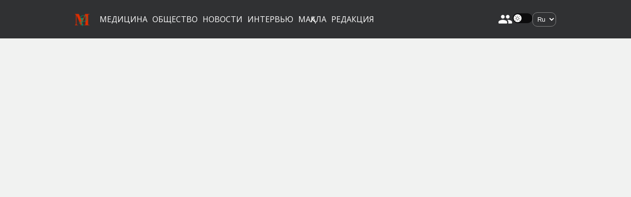

--- FILE ---
content_type: text/css
request_url: https://zhardem.kz/assets/index-DswphIRC.css
body_size: 62254
content:
header{display:inline-block;width:100vw;background-color:#303133;position:relative}.container-nav{display:flex;flex-direction:row}.item-navigator-menu.image span{font-weight:400}.item-navigator-menu.image img{width:30px;height:30px}.item-navigator-menu.image{display:flex;flex-direction:row;align-items:center;justify-content:center;font-family:Inter,sans-serif;font-weight:600;font-size:25px;margin:0 20px 0 0;gap:5px;text-transform:uppercase;color:#f5f5f5}.top-banner{max-width:980px;max-height:125px;margin:20px auto 0;overflow:hidden;border-radius:4px;height:125px;display:none}.top-banner:before{content:"";position:absolute;top:50%;left:50%;-webkit-transform:translate(-50%,-50%);transform:translate(-50%,-50%);color:#bebebe;z-index:0}.header_navigator{display:flex;flex-direction:row;justify-content:space-between;width:1366px;margin:0 auto;-webkit-box-sizing:border-box;box-sizing:border-box;position:relative;padding:0 24px}.container-row-navigator{display:flex;flex-direction:row;align-items:flex-start;justify-content:center}.article_counter{display:flex;align-items:center;justify-content:center;flex-direction:row;gap:20px;color:#f5f5f5;font-weight:600;font-size:16px;font-family:Open Sans,sans-serif;text-align:center}.container-row-navigator li{display:flex;align-items:center;justify-content:center}.container-row-navigator li a{font-family:Open Sans,sans-serif;color:#fff;text-transform:uppercase;padding:18px 0;margin:0 10px 0 0}.news-category.active a{border-bottom:4px solid var(--color-active-category)}.header_utilis{display:flex;align-items:center;justify-content:center;flex-direction:row;gap:20px}.switch{position:relative;display:inline-block;width:40px;height:25px}.switch input{opacity:0;width:0;height:0}.slider{position:absolute;cursor:pointer;top:0;left:0;right:0;bottom:0;background-color:#ccc;height:20px;width:40px;border-radius:20px;background:#000000bf;display:flex;align-items:center}.slider:before{content:"";position:absolute;height:16px;width:16px;border-radius:50%;background-color:#fff;left:2px;transition:all ease-in-out .3s;background-size:12px 12px;background-repeat:no-repeat;background-position:center;background-image:url("data:image/svg+xml,%3Csvg version='1.1' xmlns='http://www.w3.org/2000/svg' xmlns:xlink='http://www.w3.org/1999/xlink' width='20' height='20' viewBox='0 0 20 20'%3E%3Cpath fill='%23000000' d='M9.5 14.993c-2.477 0-4.493-2.015-4.493-4.493s2.015-4.493 4.493-4.493 4.493 2.015 4.493 4.493-2.015 4.493-4.493 4.493zM9.5 7.007c-1.926 0-3.493 1.567-3.493 3.493s1.567 3.493 3.493 3.493 3.493-1.567 3.493-3.493-1.567-3.493-3.493-3.493z'%3E%3C/path%3E%3Cpath fill='%23000000' d='M9.5 5c-0.276 0-0.5-0.224-0.5-0.5v-3c0-0.276 0.224-0.5 0.5-0.5s0.5 0.224 0.5 0.5v3c0 0.276-0.224 0.5-0.5 0.5z'%3E%3C/path%3E%3Cpath fill='%23000000' d='M9.5 20c-0.276 0-0.5-0.224-0.5-0.5v-3c0-0.276 0.224-0.5 0.5-0.5s0.5 0.224 0.5 0.5v3c0 0.276-0.224 0.5-0.5 0.5z'%3E%3C/path%3E%3Cpath fill='%23000000' d='M3.5 11h-3c-0.276 0-0.5-0.224-0.5-0.5s0.224-0.5 0.5-0.5h3c0.276 0 0.5 0.224 0.5 0.5s-0.224 0.5-0.5 0.5z'%3E%3C/path%3E%3Cpath fill='%23000000' d='M18.5 11h-3c-0.276 0-0.5-0.224-0.5-0.5s0.224-0.5 0.5-0.5h3c0.276 0 0.5 0.224 0.5 0.5s-0.224 0.5-0.5 0.5z'%3E%3C/path%3E%3Cpath fill='%23000000' d='M4.5 6c-0.128 0-0.256-0.049-0.354-0.146l-2-2c-0.195-0.195-0.195-0.512 0-0.707s0.512-0.195 0.707 0l2 2c0.195 0.195 0.195 0.512 0 0.707-0.098 0.098-0.226 0.146-0.354 0.146z'%3E%3C/path%3E%3Cpath fill='%23000000' d='M2.5 18c-0.128 0-0.256-0.049-0.354-0.146-0.195-0.195-0.195-0.512 0-0.707l2-2c0.195-0.195 0.512-0.195 0.707 0s0.195 0.512 0 0.707l-2 2c-0.098 0.098-0.226 0.146-0.354 0.146z'%3E%3C/path%3E%3Cpath fill='%23000000' d='M16.5 18c-0.128 0-0.256-0.049-0.354-0.146l-2-2c-0.195-0.195-0.195-0.512 0-0.707s0.512-0.195 0.707 0l2 2c0.195 0.195 0.195 0.512 0 0.707-0.098 0.098-0.226 0.146-0.354 0.146z'%3E%3C/path%3E%3Cpath fill='%23000000' d='M14.5 6c-0.128 0-0.256-0.049-0.354-0.146-0.195-0.195-0.195-0.512 0-0.707l2-2c0.195-0.195 0.512-0.195 0.707 0s0.195 0.512 0 0.707l-2 2c-0.098 0.098-0.226 0.146-0.354 0.146z'%3E%3C/path%3E%3C/svg%3E")}input:checked+.slider{background:#6f6f6f}input:checked+.slider:before{transform:translate(20px);background-size:10px 10px;background-image:url("data:image/svg+xml,%3Csvg xmlns='http://www.w3.org/2000/svg' width='16' height='16' fill='currentColor' class='bi bi-moon' viewBox='0 0 16 16'%3E%3Cpath d='M6 .278a.768.768 0 0 1 .08.858 7.208 7.208 0 0 0-.878 3.46c0 4.021 3.278 7.277 7.318 7.277.527 0 1.04-.055 1.533-.16a.787.787 0 0 1 .81.316.733.733 0 0 1-.031.893A8.349 8.349 0 0 1 8.344 16C3.734 16 0 12.286 0 7.71 0 4.266 2.114 1.312 5.124.06A.752.752 0 0 1 6 .278zM4.858 1.311A7.269 7.269 0 0 0 1.025 7.71c0 4.02 3.279 7.276 7.319 7.276a7.316 7.316 0 0 0 5.205-2.162c-.337.042-.68.063-1.029.063-4.61 0-8.343-3.714-8.343-8.29 0-1.167.242-2.278.681-3.286z'/%3E%3C/svg%3E")}.container-row-navigator a:hover{color:var(--color-active-category)}.selectLanguige{display:flex;align-items:center}.selectLanguige select{background:none;padding:5px;color:#fff;border:1px solid gray;border-radius:10px}.selectLanguige option{background-color:#303133}@media (max-width: 1344px){.header_navigator{width:1024px;padding-top:10px;padding-bottom:10px}.item-navigator-menu div,.article_counter{display:none}.news-category{display:none!important}}@media (max-width: 1080px){.top-banner{display:flex}.header_navigator{width:100%}.container-row-navigator .object-menu{display:none}}footer{font-family:Open Sans,sans-serif;position:relative;width:100%;background-color:#303133;font-size:12px;color:#fff;display:flex;flex-direction:column;align-items:center;justify-content:center;padding:20px 20px 5px;bottom:0}.footer_top{display:flex;flex-direction:row;align-items:center;justify-content:center;gap:300px}.footer_about{display:flex;flex-direction:column;text-align:center;justify-content:center;align-items:center;vertical-align:baseline}footer h4{color:#f5f5f5;margin:0}.footer_about p{color:#f1f1f1;font-weight:400;font-size:18px;padding-top:15px;padding-bottom:10px;white-space:pre-line;vertical-align:baseline}.footer_top a{color:#f1f1f1;font-weight:500;font-size:18px;padding-top:15px;padding-bottom:10px;white-space:pre-line}.footer_bottom{display:flex;align-items:center;gap:30px}.footer_bottom a{color:#a3a3a3}.polit:hover{color:var(--color-active-category)}.footer_bottom p{color:#a3a3a3}.socials{display:flex;flex-direction:row;gap:10px;align-items:center}.whatsapp{transition:all .3s ease}.whatsapp svg{width:24px;height:24px}.whatsapp:hover{transform:scale(1.1)}.instagram{transition:all .3s ease}.instagram svg{width:28px;height:28px}.instagram:hover{transform:scale(1.1)}.tiktok{transition:all .3s ease}.tiktok svg{width:30px;height:30px}.tiktok:hover{transform:scale(1.1)}footer,footer a{color:#fff}@media (max-width: 1080px){.footer_sec{gap:10px}}.categorys-container{position:relative;-webkit-box-pack:justify;-ms-flex-pack:justify;justify-content:space-between;padding:8px 24px;border-bottom:2px solid #eaeaec}.container-categoryes-list{opacity:0;visibility:hidden;overflow:hidden;height:0;transition:all .4s ease-in-out}.container-categoryes-list.visible{opacity:1;visibility:visible;height:auto}.root-categoryes-list{display:flex;flex-direction:row;flex-wrap:wrap;align-items:center;justify-content:center;gap:30px;overflow-x:hidden;align-self:flex-start;justify-self:flex-start;align-items:flex-start;justify-content:flex-start}.navigaror-categorys{display:flex;flex-direction:row;align-items:center;justify-content:space-between}.navigaror-categorys ul li{list-style:none}.navigaror-categorys ul li a{text-decoration:none;list-style:none;color:#000}.burger-categorys img{width:24px;height:19px}.navigator-menu{display:flex;flex-direction:row;align-items:center;justify-content:center;gap:15px}.navigaror-categorys ul li a:hover{color:var(--color-active-category)}.main-container-navigator{display:flex;flex-direction:row;align-items:center}.main-container-utilis{display:flex}.burger-categorys{align-self:flex-end}.menu-opened_search{margin:20px 0 32px;display:flex;flex-direction:row}.menu-opened_search_text{width:100%;padding:7px 12px;border:1px solid #d4d5d7;border-radius:5px 0 0 5px;font-size:16px;line-height:24px;background-color:var(--breadcrumbs-background);color:var(--color-text-default)}.menu-opened_search_submit{min-width:70px;border-radius:0 5px 5px 0;color:#fff;background:var(--color-active-category);font-size:16px;line-height:24px;border:none}.menu-opened_projects_item{display:flex;flex-wrap:wrap;width:fit-content;padding-right:5px}.menu-opened_projects_item span{margin:0 0 12px;flex:0 0 50%;font-size:16px;font-family:Inter,sans-serif;font-weight:500;line-height:20px;text-wrap:wrap;max-width:15rem;min-width:8rem;width:100%}.menu-opened_projects_item span a{color:var(--color-text-default);cursor:pointer;text-decoration:none}.menu-opened_projects_item span a:hover{opacity:.8}.menu-opened_projects_item .news span{border-bottom:4px solid var(--color-active-category);margin:0 0 24px;padding:0 0 20px;color:var(--color-text-default);text-transform:uppercase;font-size:18px;font-family:Inter,sans-serif;font-weight:600;flex:0 0 100%;width:90%;max-width:90%}.menu-opened_projects_item .news{display:flex;flex-direction:row;width:100%}.np-breadcrumbs{position:relative;display:flex;flex-direction:row;flex-wrap:wrap;gap:10px;border-left:5px solid #f54337;margin:20px 0;padding:6px 20px;font-family:Open Sans;font-style:normal;color:#000;color:var(--color-text-default);background-color:var(--breadcrumbs-background)}.np-breadcrumbs .children{display:flex;flex-direction:row;gap:10px}.np-breadcrumbs a{color:#f54337}.np-breadcrumbs .current{font-weight:600}.subhead-tags_read{display:inline-table;padding:8px 12px;border-radius:4px;color:#fff;background:var(--color-graf);font-size:12px;font-family:Inter,sans-serif;font-weight:600;white-space:nowrap}.container-meta-tags{display:flex;flex-direction:row;gap:20px}.posted-on:before{content:"";font-family:FontAwesome;font-style:normal;margin-right:5px}.container-meta-tags a,.container-meta-tags{color:#767676;font-style:normal;-webkit-transition:all .5s ease;-o-transition:all .5s ease;transition:all .5s ease;display:inline-block;font-size:13px;font-weight:400;margin-right:15px;text-transform:capitalize;font-family:Roboto,sans-serif}.container-meta-tags a:hover,.container-meta-tags span:hover{color:var(--color-active-category)}.byline:before{content:"";font-family:FontAwesome;font-style:normal;margin-right:5px}.post-view:before{content:"";font-family:FontAwesome;font-style:normal;margin-right:3px}.comments-link:before{content:"";font-family:FontAwesome;font-style:normal;margin-right:5px}.mobile-meta-tags{display:flex;flex-direction:row;width:100%;justify-content:space-between}.container-mini-block-meta{display:inline}.container-coment-object{display:flex;font-family:Inter,sans-serif;font-weight:400;font-size:14px;flex-direction:column;padding:0 0 16px;border-bottom:1px solid #e7e7e7;width:100%}.container-coment-object .generate-avatar{background:var(--color-graf);border-radius:50px;height:36px;width:36px;text-align:center;-ms-flex-line-pack:center;align-content:center}.meta-row-info-coment,.header-coment-objcect{display:flex;flex-direction:row;align-items:center;gap:10px}.meta-row-info-coment{gap:8px}.name-coment-object{font-weight:600}.container-coment-object p{margin-left:44px}.container-coments-block{background:#ffaf000d;width:100%;padding:20px;box-sizing:border-box}.area-button-output{display:flex;flex-direction:row;justify-content:space-between;width:100%}.container-coments-root{display:flex;flex-direction:column;margin-bottom:20px;width:100%}.container-comnts-list{display:flex;flex-direction:column;align-items:flex-start;width:100%;margin-top:50px;gap:20px}.coments-header{display:flex;flex-direction:row;justify-content:space-between;color:var(--color-text-default)}.coments-header img{color:var(--color-graf);width:25px;height:25px}.container-coments-block .coments-count,.comments_head_title{text-transform:uppercase;font-family:Inter,sans-serif;font-weight:700}.container-coments-block .coments-count{display:flex;flex-direction:row;gap:5px;align-items:center}.container-coments-block form{display:flex;flex-direction:column}.container-coments-block form textarea{height:120px;text-indent:0px;width:100%;min-height:120px;max-height:400px;-webkit-box-sizing:border-box;box-sizing:border-box;margin:16px 0 10px;padding:8px 8px 80px;border:1px solid #e0e0e3;border-radius:4px;font-family:Inter,sans-serif;font-size:14px;resize:none;overflow-y:hidden;-webkit-transition:height .5s ease-out;transition:height .5s ease-out}.container-coments-block form textarea:focus{outline:none;border:1px solid var(--color-active-category)}.container-coments-block form button{background-color:var(--color-active-category);border:none;color:#fff;align-self:flex-end;padding:10px 20px;border-radius:5px}.container-coments-block form button:hover{background:#c31105}.opened-news-container{display:flex;flex-direction:column;width:966px;min-width:966px;align-items:flex-start;justify-content:flex-start;font-family:Inter,sans-serif;font-weight:400;font-size:15px;color:var(--color-text-default)}@media (max-width: 1344px){.opened-news-container{width:632px;min-width:632px}}.opened-news-container picture{float:left;width:100%;max-height:543px;margin:0;border-radius:0;overflow:hidden}.container-meta-info-opened{display:flex;flex-direction:column;gap:20px;padding-bottom:20px;border-bottom:1px solid #dfe0e1}.opened-news-container .container-text{margin-bottom:20px;margin-top:20px;margin-right:42px}.container-text h3,h4{font-family:Roboto;font-style:normal;font-size:26px;font-weight:700;text-decoration:none;text-transform:none;line-height:1.3;color:#3d3d3d}.container-text h4{font-size:20px}.container-text{font-family:Roboto;font-style:normal;font-size:18px;font-weight:regular;text-decoration:none;text-transform:none;line-height:1.8;color:#666}.container-text p,h1,h2,h3,h4,h5,h6{margin-bottom:20px}.container-text b,strong{font-weight:700}.container-text ul,ol{list-style:disc;margin:0 0 15px 30px}.container-text ul strong,ol strong{color:#000}.opened-news-container picture img{width:100%;border-radius:4px;height:auto;-o-object-fit:cover;object-fit:cover}.container-opened-news-tags{display:flex;flex-direction:row;align-items:center;gap:12px;flex-wrap:wrap}.opened-news-container h2{font-family:Inter,sans-serif;font-weight:600;margin:0 42px 0 0;font-size:20px}.opened-news-container .header-news-opened{display:flex;flex-direction:column;align-items:flex-start;justify-content:flex-start;gap:20px}@media (max-width: 1080px){.opened-news-container{min-width:1px;width:100%}}.loader-container{display:flex;justify-content:center;align-items:center;align-self:center;justify-self:center;min-height:300px}.loader{border:8px solid #f3f3f3;border-top:8px solid #3498db;border-radius:50%;width:60px;height:60px;animation:spin 1s linear infinite}@keyframes spin{0%{transform:rotate(0)}to{transform:rotate(360deg)}}.object-feed-news a{color:var(--color-text-default);font-size:14px;font-family:Inter,sans-serif;font-weight:600}.object-feed-news a:hover{color:var(--color-active-category)}.object-feed-news{border-top:1px solid #eaeaec;border-bottom:none;display:flex;flex-direction:column;gap:20px;padding:20px 5px 0 0;color:#767676}.object-feed-news .main-news_top_item_meta{-webkit-box-pack:justify;-ms-flex-pack:justify;justify-content:space-between;margin:0 4px 8px 0}.main-news_super_item_meta span,.main-news_top_item_meta span{display:-webkit-box;display:-ms-flexbox;display:flex;-webkit-box-align:center;-ms-flex-align:center;align-items:center}.content_item_meta_viewings:before{content:"";font-family:FontAwesome;margin-right:6px;font-style:normal;font-size:13px;font-weight:400;text-transform:capitalize}.content_item_meta_comments:before{content:"";font-family:FontAwesome;font-style:normal;margin-right:6px;font-size:13px;font-weight:400;text-transform:capitalize}.modal-overlay{font-family:Open Sans,sans-serif;position:fixed;top:0;right:0;bottom:0;left:0;background:#0009;display:flex;justify-content:center;align-items:center;z-index:9999}.modal-content{background:#fff;border-radius:16px;padding:32px;width:90%;max-width:600px;box-shadow:0 4px 20px #0003;animation:popIn .2s ease-in-out}.modal-content h2{text-align:center}.close-button-container{display:flex;justify-content:end}.close-button{margin-top:24px;background-color:var(--color-active-category);color:#fff;border:none;border-radius:8px;padding:10px 18px;cursor:pointer;font-size:15px}@keyframes popIn{0%{transform:scale(.95);opacity:0}to{transform:scale(1);opacity:1}}.profile-user{display:flex;width:30px;height:30px}.profile-user img{width:100%;height:100%}.container-mews-feed{max-height:100%;overflow:hidden;max-height:835px;overflow-y:auto;scrollbar-width:thin;scrollbar-color:#888 #f1f1f1}.container-root-feed{display:flex;flex-direction:column;align-items:flex-start;margin:0 0 0 20px}.container-utilis-feed{display:flex;flex-direction:row;align-items:center;align-self:center;gap:10px;width:100%}.utilis-butthon-feed{width:100%;background-color:var(--color-active-category);display:flex;padding:5px;border-radius:5px;align-items:center;justify-content:center;color:#fff;font-family:Inter,sans-serif;font-weight:600;font-size:12px;cursor:pointer}.utilis-butthon-feed.active,.utilis-butthon-feed:hover{background:#c31105}.container-utilis-atistat{display:flex;flex-direction:column;gap:10px;margin-bottom:10px}.container-utilis-atistat img{border-radius:5px;width:100%}@media (max-width: 1080px){.container-root-feed{display:none}}.object-news-one{display:flex;flex-direction:row;align-items:flex-start;width:100%;font-family:Inter,sans-serif;font-weight:400;font-size:16px;color:var(--color-text-default)}.mobile-object{flex-direction:column}.object-news-one picture{float:left;width:306px;min-width:306px;max-height:234px;margin:0 1.5rem 0 0;border-radius:8px;overflow:hidden}.object-news-one picture img{width:100%;border-radius:3px;height:auto}.object-news-one .name-news{font-weight:600;font-size:24px}.object-news-one picture img:hover{width:102%;margin:-1% 0 0 -1%;border-radius:3px;-webkit-transition:.4s;transition:.4s}.name-news:hover{color:var(--color-active-category)}.container-info-object-news-one,.body-object-news-one{display:flex;flex-direction:column}.container-info-object-news-one{gap:20px}.body-object-news-one{gap:12px}.container-info-object-news-one a{text-decoration:none;color:var(--color-text-default)}@media (max-width: 1080px){.object-news-one .body-object-news-one p{display:none}.object-news-one{margin:0 4.44vw 3.33vw 0;padding:0 0 2.22vw;border-bottom:1px solid rgba(41,45,57,.1)}.object-news-one picture{max-height:67px;width:119px;min-width:119px;margin:3px 12px 10px 0}.object-news-one .name-news{display:block;line-height:5.278vw;font-size:3.889vw}}.mobile-container{flex-direction:row;gap:10px}.result-search{background-color:var(--breadcrumbs-background);border:1px solid #e1e1e1;border-right-width:1px;border-right-style:solid;border-right-color:#e1e1e1;border-left-width:1px;border-left-style:solid;border-left-color:#e1e1e1;width:100%;font-size:16px;padding:6px 0 6px 20px;text-transform:uppercase;border-left:none;border-right:none;color:#f54337;text-align:left;font-style:normal;font-weight:700;box-sizing:border-box}.meta-select-page button{cursor:pointer;background-color:var(--color-active-category);display:flex;padding:5px;border-radius:5px;align-items:center;justify-content:center;color:#fff;font-family:Inter,sans-serif;font-weight:600;font-size:12px;border:none}.meta-select-page{width:100%;display:flex;flex-direction:row;justify-content:flex-end;gap:20px}.meta-select-page button{background-color:var(--color-active-category);display:flex;padding:10px 15px;border-radius:5px;align-items:center;justify-content:center;color:#fff;font-family:Inter,sans-serif;font-weight:600;font-size:12px;border:none}.container-utils{display:flex;flex-direction:column;gap:10px;align-items:end;text-align:center}.container-utils .utilis-butthon-feed{width:110%;padding:10px 0;text-wrap:wrap}.section-search{display:flex;flex-direction:column;padding:0 20px}.childern-sectrion{display:flex;flex-direction:row;align-items:flex-start;justify-content:space-between}.container-objects-news-one{display:flex;flex-direction:column;width:966px;min-width:966px;align-items:flex-start;justify-content:flex-start;font-family:Inter,sans-serif;font-weight:400;font-size:16px;gap:40px}@media (max-width: 1344px){.container-objects-news-one{width:632px;min-width:632px}}@media (max-width: 1080px){.container-objects-news-one{width:100%;min-width:1px}}.section-search{display:flex;flex-direction:column}.container-meta-search{display:flex;flex-direction:column;align-items:flex-start;justify-content:flex-start;font-family:Inter,sans-serif;font-weight:400;font-size:16px;gap:10px;padding:0 0 40px}.container-meta-search h1{font-size:36px}.childern-sectrion{display:flex;flex-direction:row;align-items:flex-start;justify-content:space-between;padding:20px}.object-archive{position:relative;width:305px;display:flex;flex-direction:column;align-items:center;border:1px solid #eaeaec;padding:20px 0;border-radius:5px;gap:10px;cursor:pointer;color:var(--color-text-default)}.object-archive:hover{color:var(--color-graf)}.object-archive .title{font-family:Inter,sans-serif;font-weight:600;font-size:30px}.object-archive .meta-discription:before{content:"";font-family:FontAwesome;font-style:normal;margin-right:5px;font-size:16px}@media (max-width: 1080px){.object-archive{width:100%}}.container-archive{width:966px;min-width:966px;-ms-flex-wrap:wrap;flex-wrap:wrap;display:flex;-webkit-box-pack:justify;-ms-flex-pack:justify;justify-content:space-between;gap:20px;color:var(--color-text-default)}@media (max-width: 1344px){.container-archive{width:632px;min-width:632px}}@media (max-width: 1080px){.container-archive{width:100%;min-width:1px}}.utilis-login,.container-inputs-login{display:flex;flex-direction:column;align-items:center;width:100%}.utilis-container .register-button{color:var(--color-active-category)}.utilis-login button{padding:12px 16px;border-radius:4px;color:#fff;background:var(--color-active-category);width:100%;border:none;text-align:center;line-height:24px;cursor:pointer;font-weight:600}.register-etap-two,.utilis-register,.container-inputs-register{display:flex;flex-direction:column;align-items:center;width:100%}.utilis-container .login-button{color:var(--color-active-category)}.container-input-code{display:flex;flex-direction:row;align-items:flex-start;width:100%}.container-input-number button,.utilis-register button{padding:12px 16px;border-radius:4px;color:#fff;background:var(--color-active-category);width:100%;border:none;text-align:center;line-height:24px;cursor:pointer;font-weight:600}.container-input-number{display:flex;flex-direction:column;align-items:center;justify-content:flex-start;width:100%;gap:10px}.container-input-number button{padding:12px 16px;border-radius:4px;color:#fff;background:var(--color-active-category);width:100%;border:none;text-align:center;line-height:24px;cursor:pointer;font-weight:600}.container-input-number button{width:auto;text-wrap:nowrap}.recovery-container,.login-container,.register-container{display:flex;flex-direction:column;align-items:center;justify-content:flex-start;margin:20px 0;width:100%;height:100%;font-family:Inter,sans-serif;font-weight:400;gap:20px}.container-authorise{position:relative;width:480px;top:50%;left:50%;transform:translate(-50%,-50%);display:-webkit-box;display:-ms-flexbox;display:flex;border-radius:16px;background:#fff;padding:20px}.container-authorise input{width:100%;border:1px solid rgba(41,45,57,.1);padding:14px 12px;border-radius:4px;box-sizing:border-box}.overlay{position:fixed;top:0;left:0;width:100vw;height:100vh;background:#000000b3;z-index:777}.tn-modal-aside{width:100%;display:-webkit-box;display:-ms-flexbox;display:flex;-webkit-box-orient:vertical;-webkit-box-direction:normal;-ms-flex-direction:column;flex-direction:column;-webkit-box-align:center;-ms-flex-align:center;align-items:center;-webkit-box-pack:center;-ms-flex-pack:center;justify-content:center;border-radius:16px}.utilis-container{display:flex;flex-direction:row;align-items:center;width:100%;justify-content:space-between;font-size:12px}.utilis-container span{cursor:pointer}.utilis-login,.utilis-register{gap:15px}.container-inputs-login,.register-etap-two,.container-inputs-register{gap:10px}.register-container h1,.recovery-container h1,.login-container h1{font-weight:600;font-size:24px}.hide{display:none}.container-input-number button{margin-left:20px}@media (max-width: 1080px){.container-authorise{width:100%}}.profile-container-utilis{display:flex;flex-direction:column;width:100%;height:100%;font-family:Inter,sans-serif;font-weight:400;font-size:16px;color:var(--color-text-default);margin-top:20px}.group-row-inputs{display:flex;flex-direction:row;width:100%;gap:20px}.form-profile-container-utilis{display:flex;flex-direction:column;width:100%;height:100%;margin-top:20px}.form-additiontal-info{display:flex;flex-direction:column;margin-top:30px}.container-inputs-additional{display:flex;flex-direction:column;align-items:flex-start;gap:20px;margin-top:20px}.button-save-form-profile{padding:12px 16px;border-radius:4px;color:#fff;background:var(--color-active-category);width:100%;border:none;text-align:center;line-height:24px;cursor:pointer;font-weight:600;margin-top:20px}button:disabled{background-color:gray}@media (max-width: 1080px){.group-row-inputs{display:flex;flex-direction:column}.group-row-inputs input{width:100%}}.group-input select,.group-input input{min-width:300px;border:1px solid rgba(41,45,57,.1);padding:14px 12px;border-radius:4px;box-sizing:border-box;background-color:#fff}.group-input label{font-size:14px;position:relative;left:2px}.group-input{display:flex;flex-direction:column;align-items:flex-start;gap:5px}.object-profile-news{width:305px;display:flex;flex-direction:column;align-items:center;border:1px solid #eaeaec;padding:0 0 20px;border-radius:5px;gap:10px;color:var(--color-text-default);justify-content:space-between}.object-profile-news picture{float:left;display:block;width:100%;max-height:173px;border-radius:4px;overflow:hidden;cursor:pointer}.object-profile-news picture img{width:100%;border-radius:4px;height:auto;-o-object-fit:cover;object-fit:cover}.object-profile-news a{margin-left:10px;cursor:pointer;align-self:flex-start}.object-profile-news .disabled{color:gray;cursor:auto}.object-profile-news picture img:hover{width:102%;margin:-1% 0 0 -1%;border-radius:3px;-webkit-transition:.4s;transition:.4s}.object-profile-news a{color:var(--color-text-default)}.object-profile-news a:hover:not(.disabled){color:var(--color-active-category)}.object-profile-news .button-download{width:90%;background-color:var(--color-active-category);display:flex;padding:5px 0;border-radius:5px;align-items:center;justify-content:center;color:#fff;font-family:Inter,sans-serif;font-weight:600;font-size:12px;cursor:pointer;border:none;margin-top:5px}.object-profile-news .button-download:disabled{background-color:gray;cursor:auto}.container-news-profile{display:flex;flex-direction:column;width:966px;height:100%;font-family:Inter,sans-serif;font-weight:400;font-size:16px;margin-top:20px;color:var(--color-text-default)}.container-row-utilis-news-profile{display:flex;flex-direction:row;align-items:flex-start;justify-content:space-between;width:100%}.container-row-utilis-news-profile button{background-color:var(--color-active-category);display:flex;padding:10px;border-radius:5px;align-items:center;justify-content:center;color:#fff;font-family:Inter,sans-serif;font-weight:600;font-size:12px;cursor:pointer;border:none}.container-news-object-profile{width:100%;min-width:100%;-ms-flex-wrap:wrap;flex-wrap:wrap;display:flex;-webkit-box-pack:justify;-ms-flex-pack:justify;margin-top:20px;gap:20px;overflow-y:scroll}@media (max-width: 1344px){.container-news-profile{width:730px}.object-profile-news{width:355px}}.form-container-crate{display:flex;flex-direction:column;align-items:flex-start;margin-top:20px;gap:20px}.group-input-create{gap:5px;width:100%}.group-input-create{display:flex;flex-direction:column;align-items:flex-start;gap:20px}.group-input-create select,.group-input-create input[type=text]{min-width:400px;border:1px solid rgba(41,45,57,.1);padding:7px 12px;border-radius:4px;box-sizing:border-box;background-color:#fff}.rich-textarea-label,.group-input-create label{font-size:14px;position:relative;left:2px}.quill.rich-input{padding-top:20px}.group-input-create textarea{resize:none;width:100%;height:300px;border:1px solid rgba(41,45,57,.1);padding:7px 12px;border-radius:4px;box-sizing:border-box;background-color:#fff}.rich-textarea-container .ql-editor{min-height:300px;max-height:300px;overflow-y:auto}.group-input-create.row{display:flex;flex-direction:row;align-items:center;gap:10px}/*!
* Quill Editor v1.3.7
* https://quilljs.com/
* Copyright (c) 2014, Jason Chen
* Copyright (c) 2013, salesforce.com
*/.ql-container{box-sizing:border-box;font-family:Helvetica,Arial,sans-serif;font-size:13px;height:100%;margin:0;position:relative}.ql-container.ql-disabled .ql-tooltip{visibility:hidden}.ql-container.ql-disabled .ql-editor ul[data-checked]>li:before{pointer-events:none}.ql-clipboard{left:-100000px;height:1px;overflow-y:hidden;position:absolute;top:50%}.ql-clipboard p{margin:0;padding:0}.ql-editor{box-sizing:border-box;line-height:1.42;height:100%;outline:none;overflow-y:auto;padding:12px 15px;tab-size:4;-moz-tab-size:4;text-align:left;white-space:pre-wrap;word-wrap:break-word}.ql-editor>*{cursor:text}.ql-editor p,.ql-editor ol,.ql-editor ul,.ql-editor pre,.ql-editor blockquote,.ql-editor h1,.ql-editor h2,.ql-editor h3,.ql-editor h4,.ql-editor h5,.ql-editor h6{margin:0;padding:0;counter-reset:list-1 list-2 list-3 list-4 list-5 list-6 list-7 list-8 list-9}.ql-editor ol,.ql-editor ul{padding-left:1.5em}.ql-editor ol>li,.ql-editor ul>li{list-style-type:none}.ql-editor ul>li:before{content:"•"}.ql-editor ul[data-checked=true],.ql-editor ul[data-checked=false]{pointer-events:none}.ql-editor ul[data-checked=true]>li *,.ql-editor ul[data-checked=false]>li *{pointer-events:all}.ql-editor ul[data-checked=true]>li:before,.ql-editor ul[data-checked=false]>li:before{color:#777;cursor:pointer;pointer-events:all}.ql-editor ul[data-checked=true]>li:before{content:"☑"}.ql-editor ul[data-checked=false]>li:before{content:"☐"}.ql-editor li:before{display:inline-block;white-space:nowrap;width:1.2em}.ql-editor li:not(.ql-direction-rtl):before{margin-left:-1.5em;margin-right:.3em;text-align:right}.ql-editor li.ql-direction-rtl:before{margin-left:.3em;margin-right:-1.5em}.ql-editor ol li:not(.ql-direction-rtl),.ql-editor ul li:not(.ql-direction-rtl){padding-left:1.5em}.ql-editor ol li.ql-direction-rtl,.ql-editor ul li.ql-direction-rtl{padding-right:1.5em}.ql-editor ol li{counter-reset:list-1 list-2 list-3 list-4 list-5 list-6 list-7 list-8 list-9;counter-increment:list-0}.ql-editor ol li:before{content:counter(list-0,decimal) ". "}.ql-editor ol li.ql-indent-1{counter-increment:list-1}.ql-editor ol li.ql-indent-1:before{content:counter(list-1,lower-alpha) ". "}.ql-editor ol li.ql-indent-1{counter-reset:list-2 list-3 list-4 list-5 list-6 list-7 list-8 list-9}.ql-editor ol li.ql-indent-2{counter-increment:list-2}.ql-editor ol li.ql-indent-2:before{content:counter(list-2,lower-roman) ". "}.ql-editor ol li.ql-indent-2{counter-reset:list-3 list-4 list-5 list-6 list-7 list-8 list-9}.ql-editor ol li.ql-indent-3{counter-increment:list-3}.ql-editor ol li.ql-indent-3:before{content:counter(list-3,decimal) ". "}.ql-editor ol li.ql-indent-3{counter-reset:list-4 list-5 list-6 list-7 list-8 list-9}.ql-editor ol li.ql-indent-4{counter-increment:list-4}.ql-editor ol li.ql-indent-4:before{content:counter(list-4,lower-alpha) ". "}.ql-editor ol li.ql-indent-4{counter-reset:list-5 list-6 list-7 list-8 list-9}.ql-editor ol li.ql-indent-5{counter-increment:list-5}.ql-editor ol li.ql-indent-5:before{content:counter(list-5,lower-roman) ". "}.ql-editor ol li.ql-indent-5{counter-reset:list-6 list-7 list-8 list-9}.ql-editor ol li.ql-indent-6{counter-increment:list-6}.ql-editor ol li.ql-indent-6:before{content:counter(list-6,decimal) ". "}.ql-editor ol li.ql-indent-6{counter-reset:list-7 list-8 list-9}.ql-editor ol li.ql-indent-7{counter-increment:list-7}.ql-editor ol li.ql-indent-7:before{content:counter(list-7,lower-alpha) ". "}.ql-editor ol li.ql-indent-7{counter-reset:list-8 list-9}.ql-editor ol li.ql-indent-8{counter-increment:list-8}.ql-editor ol li.ql-indent-8:before{content:counter(list-8,lower-roman) ". "}.ql-editor ol li.ql-indent-8{counter-reset:list-9}.ql-editor ol li.ql-indent-9{counter-increment:list-9}.ql-editor ol li.ql-indent-9:before{content:counter(list-9,decimal) ". "}.ql-editor .ql-indent-1:not(.ql-direction-rtl){padding-left:3em}.ql-editor li.ql-indent-1:not(.ql-direction-rtl){padding-left:4.5em}.ql-editor .ql-indent-1.ql-direction-rtl.ql-align-right{padding-right:3em}.ql-editor li.ql-indent-1.ql-direction-rtl.ql-align-right{padding-right:4.5em}.ql-editor .ql-indent-2:not(.ql-direction-rtl){padding-left:6em}.ql-editor li.ql-indent-2:not(.ql-direction-rtl){padding-left:7.5em}.ql-editor .ql-indent-2.ql-direction-rtl.ql-align-right{padding-right:6em}.ql-editor li.ql-indent-2.ql-direction-rtl.ql-align-right{padding-right:7.5em}.ql-editor .ql-indent-3:not(.ql-direction-rtl){padding-left:9em}.ql-editor li.ql-indent-3:not(.ql-direction-rtl){padding-left:10.5em}.ql-editor .ql-indent-3.ql-direction-rtl.ql-align-right{padding-right:9em}.ql-editor li.ql-indent-3.ql-direction-rtl.ql-align-right{padding-right:10.5em}.ql-editor .ql-indent-4:not(.ql-direction-rtl){padding-left:12em}.ql-editor li.ql-indent-4:not(.ql-direction-rtl){padding-left:13.5em}.ql-editor .ql-indent-4.ql-direction-rtl.ql-align-right{padding-right:12em}.ql-editor li.ql-indent-4.ql-direction-rtl.ql-align-right{padding-right:13.5em}.ql-editor .ql-indent-5:not(.ql-direction-rtl){padding-left:15em}.ql-editor li.ql-indent-5:not(.ql-direction-rtl){padding-left:16.5em}.ql-editor .ql-indent-5.ql-direction-rtl.ql-align-right{padding-right:15em}.ql-editor li.ql-indent-5.ql-direction-rtl.ql-align-right{padding-right:16.5em}.ql-editor .ql-indent-6:not(.ql-direction-rtl){padding-left:18em}.ql-editor li.ql-indent-6:not(.ql-direction-rtl){padding-left:19.5em}.ql-editor .ql-indent-6.ql-direction-rtl.ql-align-right{padding-right:18em}.ql-editor li.ql-indent-6.ql-direction-rtl.ql-align-right{padding-right:19.5em}.ql-editor .ql-indent-7:not(.ql-direction-rtl){padding-left:21em}.ql-editor li.ql-indent-7:not(.ql-direction-rtl){padding-left:22.5em}.ql-editor .ql-indent-7.ql-direction-rtl.ql-align-right{padding-right:21em}.ql-editor li.ql-indent-7.ql-direction-rtl.ql-align-right{padding-right:22.5em}.ql-editor .ql-indent-8:not(.ql-direction-rtl){padding-left:24em}.ql-editor li.ql-indent-8:not(.ql-direction-rtl){padding-left:25.5em}.ql-editor .ql-indent-8.ql-direction-rtl.ql-align-right{padding-right:24em}.ql-editor li.ql-indent-8.ql-direction-rtl.ql-align-right{padding-right:25.5em}.ql-editor .ql-indent-9:not(.ql-direction-rtl){padding-left:27em}.ql-editor li.ql-indent-9:not(.ql-direction-rtl){padding-left:28.5em}.ql-editor .ql-indent-9.ql-direction-rtl.ql-align-right{padding-right:27em}.ql-editor li.ql-indent-9.ql-direction-rtl.ql-align-right{padding-right:28.5em}.ql-editor .ql-video{display:block;max-width:100%}.ql-editor .ql-video.ql-align-center{margin:0 auto}.ql-editor .ql-video.ql-align-right{margin:0 0 0 auto}.ql-editor .ql-bg-black{background-color:#000}.ql-editor .ql-bg-red{background-color:#e60000}.ql-editor .ql-bg-orange{background-color:#f90}.ql-editor .ql-bg-yellow{background-color:#ff0}.ql-editor .ql-bg-green{background-color:#008a00}.ql-editor .ql-bg-blue{background-color:#06c}.ql-editor .ql-bg-purple{background-color:#93f}.ql-editor .ql-color-white{color:#fff}.ql-editor .ql-color-red{color:#e60000}.ql-editor .ql-color-orange{color:#f90}.ql-editor .ql-color-yellow{color:#ff0}.ql-editor .ql-color-green{color:#008a00}.ql-editor .ql-color-blue{color:#06c}.ql-editor .ql-color-purple{color:#93f}.ql-editor .ql-font-serif{font-family:Georgia,Times New Roman,serif}.ql-editor .ql-font-monospace{font-family:Monaco,Courier New,monospace}.ql-editor .ql-size-small{font-size:.75em}.ql-editor .ql-size-large{font-size:1.5em}.ql-editor .ql-size-huge{font-size:2.5em}.ql-editor .ql-direction-rtl{direction:rtl;text-align:inherit}.ql-editor .ql-align-center{text-align:center}.ql-editor .ql-align-justify{text-align:justify}.ql-editor .ql-align-right{text-align:right}.ql-editor.ql-blank:before{color:#0009;content:attr(data-placeholder);font-style:italic;left:15px;pointer-events:none;position:absolute;right:15px}.ql-snow.ql-toolbar:after,.ql-snow .ql-toolbar:after{clear:both;content:"";display:table}.ql-snow.ql-toolbar button,.ql-snow .ql-toolbar button{background:none;border:none;cursor:pointer;display:inline-block;float:left;height:24px;padding:3px 5px;width:28px}.ql-snow.ql-toolbar button svg,.ql-snow .ql-toolbar button svg{float:left;height:100%}.ql-snow.ql-toolbar button:active:hover,.ql-snow .ql-toolbar button:active:hover{outline:none}.ql-snow.ql-toolbar input.ql-image[type=file],.ql-snow .ql-toolbar input.ql-image[type=file]{display:none}.ql-snow.ql-toolbar button:hover,.ql-snow .ql-toolbar button:hover,.ql-snow.ql-toolbar button:focus,.ql-snow .ql-toolbar button:focus,.ql-snow.ql-toolbar button.ql-active,.ql-snow .ql-toolbar button.ql-active,.ql-snow.ql-toolbar .ql-picker-label:hover,.ql-snow .ql-toolbar .ql-picker-label:hover,.ql-snow.ql-toolbar .ql-picker-label.ql-active,.ql-snow .ql-toolbar .ql-picker-label.ql-active,.ql-snow.ql-toolbar .ql-picker-item:hover,.ql-snow .ql-toolbar .ql-picker-item:hover,.ql-snow.ql-toolbar .ql-picker-item.ql-selected,.ql-snow .ql-toolbar .ql-picker-item.ql-selected{color:#06c}.ql-snow.ql-toolbar button:hover .ql-fill,.ql-snow .ql-toolbar button:hover .ql-fill,.ql-snow.ql-toolbar button:focus .ql-fill,.ql-snow .ql-toolbar button:focus .ql-fill,.ql-snow.ql-toolbar button.ql-active .ql-fill,.ql-snow .ql-toolbar button.ql-active .ql-fill,.ql-snow.ql-toolbar .ql-picker-label:hover .ql-fill,.ql-snow .ql-toolbar .ql-picker-label:hover .ql-fill,.ql-snow.ql-toolbar .ql-picker-label.ql-active .ql-fill,.ql-snow .ql-toolbar .ql-picker-label.ql-active .ql-fill,.ql-snow.ql-toolbar .ql-picker-item:hover .ql-fill,.ql-snow .ql-toolbar .ql-picker-item:hover .ql-fill,.ql-snow.ql-toolbar .ql-picker-item.ql-selected .ql-fill,.ql-snow .ql-toolbar .ql-picker-item.ql-selected .ql-fill,.ql-snow.ql-toolbar button:hover .ql-stroke.ql-fill,.ql-snow .ql-toolbar button:hover .ql-stroke.ql-fill,.ql-snow.ql-toolbar button:focus .ql-stroke.ql-fill,.ql-snow .ql-toolbar button:focus .ql-stroke.ql-fill,.ql-snow.ql-toolbar button.ql-active .ql-stroke.ql-fill,.ql-snow .ql-toolbar button.ql-active .ql-stroke.ql-fill,.ql-snow.ql-toolbar .ql-picker-label:hover .ql-stroke.ql-fill,.ql-snow .ql-toolbar .ql-picker-label:hover .ql-stroke.ql-fill,.ql-snow.ql-toolbar .ql-picker-label.ql-active .ql-stroke.ql-fill,.ql-snow .ql-toolbar .ql-picker-label.ql-active .ql-stroke.ql-fill,.ql-snow.ql-toolbar .ql-picker-item:hover .ql-stroke.ql-fill,.ql-snow .ql-toolbar .ql-picker-item:hover .ql-stroke.ql-fill,.ql-snow.ql-toolbar .ql-picker-item.ql-selected .ql-stroke.ql-fill,.ql-snow .ql-toolbar .ql-picker-item.ql-selected .ql-stroke.ql-fill{fill:#06c}.ql-snow.ql-toolbar button:hover .ql-stroke,.ql-snow .ql-toolbar button:hover .ql-stroke,.ql-snow.ql-toolbar button:focus .ql-stroke,.ql-snow .ql-toolbar button:focus .ql-stroke,.ql-snow.ql-toolbar button.ql-active .ql-stroke,.ql-snow .ql-toolbar button.ql-active .ql-stroke,.ql-snow.ql-toolbar .ql-picker-label:hover .ql-stroke,.ql-snow .ql-toolbar .ql-picker-label:hover .ql-stroke,.ql-snow.ql-toolbar .ql-picker-label.ql-active .ql-stroke,.ql-snow .ql-toolbar .ql-picker-label.ql-active .ql-stroke,.ql-snow.ql-toolbar .ql-picker-item:hover .ql-stroke,.ql-snow .ql-toolbar .ql-picker-item:hover .ql-stroke,.ql-snow.ql-toolbar .ql-picker-item.ql-selected .ql-stroke,.ql-snow .ql-toolbar .ql-picker-item.ql-selected .ql-stroke,.ql-snow.ql-toolbar button:hover .ql-stroke-miter,.ql-snow .ql-toolbar button:hover .ql-stroke-miter,.ql-snow.ql-toolbar button:focus .ql-stroke-miter,.ql-snow .ql-toolbar button:focus .ql-stroke-miter,.ql-snow.ql-toolbar button.ql-active .ql-stroke-miter,.ql-snow .ql-toolbar button.ql-active .ql-stroke-miter,.ql-snow.ql-toolbar .ql-picker-label:hover .ql-stroke-miter,.ql-snow .ql-toolbar .ql-picker-label:hover .ql-stroke-miter,.ql-snow.ql-toolbar .ql-picker-label.ql-active .ql-stroke-miter,.ql-snow .ql-toolbar .ql-picker-label.ql-active .ql-stroke-miter,.ql-snow.ql-toolbar .ql-picker-item:hover .ql-stroke-miter,.ql-snow .ql-toolbar .ql-picker-item:hover .ql-stroke-miter,.ql-snow.ql-toolbar .ql-picker-item.ql-selected .ql-stroke-miter,.ql-snow .ql-toolbar .ql-picker-item.ql-selected .ql-stroke-miter{stroke:#06c}@media (pointer: coarse){.ql-snow.ql-toolbar button:hover:not(.ql-active),.ql-snow .ql-toolbar button:hover:not(.ql-active){color:#444}.ql-snow.ql-toolbar button:hover:not(.ql-active) .ql-fill,.ql-snow .ql-toolbar button:hover:not(.ql-active) .ql-fill,.ql-snow.ql-toolbar button:hover:not(.ql-active) .ql-stroke.ql-fill,.ql-snow .ql-toolbar button:hover:not(.ql-active) .ql-stroke.ql-fill{fill:#444}.ql-snow.ql-toolbar button:hover:not(.ql-active) .ql-stroke,.ql-snow .ql-toolbar button:hover:not(.ql-active) .ql-stroke,.ql-snow.ql-toolbar button:hover:not(.ql-active) .ql-stroke-miter,.ql-snow .ql-toolbar button:hover:not(.ql-active) .ql-stroke-miter{stroke:#444}}.ql-snow,.ql-snow *{box-sizing:border-box}.ql-snow .ql-hidden{display:none}.ql-snow .ql-out-bottom,.ql-snow .ql-out-top{visibility:hidden}.ql-snow .ql-tooltip{position:absolute;transform:translateY(10px)}.ql-snow .ql-tooltip a{cursor:pointer;text-decoration:none}.ql-snow .ql-tooltip.ql-flip{transform:translateY(-10px)}.ql-snow .ql-formats{display:inline-block;vertical-align:middle}.ql-snow .ql-formats:after{clear:both;content:"";display:table}.ql-snow .ql-stroke{fill:none;stroke:#444;stroke-linecap:round;stroke-linejoin:round;stroke-width:2}.ql-snow .ql-stroke-miter{fill:none;stroke:#444;stroke-miterlimit:10;stroke-width:2}.ql-snow .ql-fill,.ql-snow .ql-stroke.ql-fill{fill:#444}.ql-snow .ql-empty{fill:none}.ql-snow .ql-even{fill-rule:evenodd}.ql-snow .ql-thin,.ql-snow .ql-stroke.ql-thin{stroke-width:1}.ql-snow .ql-transparent{opacity:.4}.ql-snow .ql-direction svg:last-child{display:none}.ql-snow .ql-direction.ql-active svg:last-child{display:inline}.ql-snow .ql-direction.ql-active svg:first-child{display:none}.ql-snow .ql-editor h1{font-size:2em}.ql-snow .ql-editor h2{font-size:1.5em}.ql-snow .ql-editor h3{font-size:1.17em}.ql-snow .ql-editor h4{font-size:1em}.ql-snow .ql-editor h5{font-size:.83em}.ql-snow .ql-editor h6{font-size:.67em}.ql-snow .ql-editor a{text-decoration:underline}.ql-snow .ql-editor blockquote{border-left:4px solid #ccc;margin-bottom:5px;margin-top:5px;padding-left:16px}.ql-snow .ql-editor code,.ql-snow .ql-editor pre{background-color:#f0f0f0;border-radius:3px}.ql-snow .ql-editor pre{white-space:pre-wrap;margin-bottom:5px;margin-top:5px;padding:5px 10px}.ql-snow .ql-editor code{font-size:85%;padding:2px 4px}.ql-snow .ql-editor pre.ql-syntax{background-color:#23241f;color:#f8f8f2;overflow:visible}.ql-snow .ql-editor img{max-width:100%}.ql-snow .ql-picker{color:#444;display:inline-block;float:left;font-size:14px;font-weight:500;height:24px;position:relative;vertical-align:middle}.ql-snow .ql-picker-label{cursor:pointer;display:inline-block;height:100%;padding-left:8px;padding-right:2px;position:relative;width:100%}.ql-snow .ql-picker-label:before{display:inline-block;line-height:22px}.ql-snow .ql-picker-options{background-color:#fff;display:none;min-width:100%;padding:4px 8px;position:absolute;white-space:nowrap}.ql-snow .ql-picker-options .ql-picker-item{cursor:pointer;display:block;padding-bottom:5px;padding-top:5px}.ql-snow .ql-picker.ql-expanded .ql-picker-label{color:#ccc;z-index:2}.ql-snow .ql-picker.ql-expanded .ql-picker-label .ql-fill{fill:#ccc}.ql-snow .ql-picker.ql-expanded .ql-picker-label .ql-stroke{stroke:#ccc}.ql-snow .ql-picker.ql-expanded .ql-picker-options{display:block;margin-top:-1px;top:100%;z-index:1}.ql-snow .ql-color-picker,.ql-snow .ql-icon-picker{width:28px}.ql-snow .ql-color-picker .ql-picker-label,.ql-snow .ql-icon-picker .ql-picker-label{padding:2px 4px}.ql-snow .ql-color-picker .ql-picker-label svg,.ql-snow .ql-icon-picker .ql-picker-label svg{right:4px}.ql-snow .ql-icon-picker .ql-picker-options{padding:4px 0}.ql-snow .ql-icon-picker .ql-picker-item{height:24px;width:24px;padding:2px 4px}.ql-snow .ql-color-picker .ql-picker-options{padding:3px 5px;width:152px}.ql-snow .ql-color-picker .ql-picker-item{border:1px solid transparent;float:left;height:16px;margin:2px;padding:0;width:16px}.ql-snow .ql-picker:not(.ql-color-picker):not(.ql-icon-picker) svg{position:absolute;margin-top:-9px;right:0;top:50%;width:18px}.ql-snow .ql-picker.ql-header .ql-picker-label[data-label]:not([data-label=""]):before,.ql-snow .ql-picker.ql-font .ql-picker-label[data-label]:not([data-label=""]):before,.ql-snow .ql-picker.ql-size .ql-picker-label[data-label]:not([data-label=""]):before,.ql-snow .ql-picker.ql-header .ql-picker-item[data-label]:not([data-label=""]):before,.ql-snow .ql-picker.ql-font .ql-picker-item[data-label]:not([data-label=""]):before,.ql-snow .ql-picker.ql-size .ql-picker-item[data-label]:not([data-label=""]):before{content:attr(data-label)}.ql-snow .ql-picker.ql-header{width:98px}.ql-snow .ql-picker.ql-header .ql-picker-label:before,.ql-snow .ql-picker.ql-header .ql-picker-item:before{content:"Normal"}.ql-snow .ql-picker.ql-header .ql-picker-label[data-value="1"]:before,.ql-snow .ql-picker.ql-header .ql-picker-item[data-value="1"]:before{content:"Heading 1"}.ql-snow .ql-picker.ql-header .ql-picker-label[data-value="2"]:before,.ql-snow .ql-picker.ql-header .ql-picker-item[data-value="2"]:before{content:"Heading 2"}.ql-snow .ql-picker.ql-header .ql-picker-label[data-value="3"]:before,.ql-snow .ql-picker.ql-header .ql-picker-item[data-value="3"]:before{content:"Heading 3"}.ql-snow .ql-picker.ql-header .ql-picker-label[data-value="4"]:before,.ql-snow .ql-picker.ql-header .ql-picker-item[data-value="4"]:before{content:"Heading 4"}.ql-snow .ql-picker.ql-header .ql-picker-label[data-value="5"]:before,.ql-snow .ql-picker.ql-header .ql-picker-item[data-value="5"]:before{content:"Heading 5"}.ql-snow .ql-picker.ql-header .ql-picker-label[data-value="6"]:before,.ql-snow .ql-picker.ql-header .ql-picker-item[data-value="6"]:before{content:"Heading 6"}.ql-snow .ql-picker.ql-header .ql-picker-item[data-value="1"]:before{font-size:2em}.ql-snow .ql-picker.ql-header .ql-picker-item[data-value="2"]:before{font-size:1.5em}.ql-snow .ql-picker.ql-header .ql-picker-item[data-value="3"]:before{font-size:1.17em}.ql-snow .ql-picker.ql-header .ql-picker-item[data-value="4"]:before{font-size:1em}.ql-snow .ql-picker.ql-header .ql-picker-item[data-value="5"]:before{font-size:.83em}.ql-snow .ql-picker.ql-header .ql-picker-item[data-value="6"]:before{font-size:.67em}.ql-snow .ql-picker.ql-font{width:108px}.ql-snow .ql-picker.ql-font .ql-picker-label:before,.ql-snow .ql-picker.ql-font .ql-picker-item:before{content:"Sans Serif"}.ql-snow .ql-picker.ql-font .ql-picker-label[data-value=serif]:before,.ql-snow .ql-picker.ql-font .ql-picker-item[data-value=serif]:before{content:"Serif"}.ql-snow .ql-picker.ql-font .ql-picker-label[data-value=monospace]:before,.ql-snow .ql-picker.ql-font .ql-picker-item[data-value=monospace]:before{content:"Monospace"}.ql-snow .ql-picker.ql-font .ql-picker-item[data-value=serif]:before{font-family:Georgia,Times New Roman,serif}.ql-snow .ql-picker.ql-font .ql-picker-item[data-value=monospace]:before{font-family:Monaco,Courier New,monospace}.ql-snow .ql-picker.ql-size{width:98px}.ql-snow .ql-picker.ql-size .ql-picker-label:before,.ql-snow .ql-picker.ql-size .ql-picker-item:before{content:"Normal"}.ql-snow .ql-picker.ql-size .ql-picker-label[data-value=small]:before,.ql-snow .ql-picker.ql-size .ql-picker-item[data-value=small]:before{content:"Small"}.ql-snow .ql-picker.ql-size .ql-picker-label[data-value=large]:before,.ql-snow .ql-picker.ql-size .ql-picker-item[data-value=large]:before{content:"Large"}.ql-snow .ql-picker.ql-size .ql-picker-label[data-value=huge]:before,.ql-snow .ql-picker.ql-size .ql-picker-item[data-value=huge]:before{content:"Huge"}.ql-snow .ql-picker.ql-size .ql-picker-item[data-value=small]:before{font-size:10px}.ql-snow .ql-picker.ql-size .ql-picker-item[data-value=large]:before{font-size:18px}.ql-snow .ql-picker.ql-size .ql-picker-item[data-value=huge]:before{font-size:32px}.ql-snow .ql-color-picker.ql-background .ql-picker-item{background-color:#fff}.ql-snow .ql-color-picker.ql-color .ql-picker-item{background-color:#000}.ql-toolbar.ql-snow{border:1px solid #ccc;box-sizing:border-box;font-family:Helvetica Neue,Helvetica,Arial,sans-serif;padding:8px}.ql-toolbar.ql-snow .ql-formats{margin-right:15px}.ql-toolbar.ql-snow .ql-picker-label{border:1px solid transparent}.ql-toolbar.ql-snow .ql-picker-options{border:1px solid transparent;box-shadow:#0003 0 2px 8px}.ql-toolbar.ql-snow .ql-picker.ql-expanded .ql-picker-label,.ql-toolbar.ql-snow .ql-picker.ql-expanded .ql-picker-options{border-color:#ccc}.ql-toolbar.ql-snow .ql-color-picker .ql-picker-item.ql-selected,.ql-toolbar.ql-snow .ql-color-picker .ql-picker-item:hover{border-color:#000}.ql-toolbar.ql-snow+.ql-container.ql-snow{border-top:0px}.ql-snow .ql-tooltip{background-color:#fff;border:1px solid #ccc;box-shadow:0 0 5px #ddd;color:#444;padding:5px 12px;white-space:nowrap}.ql-snow .ql-tooltip:before{content:"Visit URL:";line-height:26px;margin-right:8px}.ql-snow .ql-tooltip input[type=text]{display:none;border:1px solid #ccc;font-size:13px;height:26px;margin:0;padding:3px 5px;width:170px}.ql-snow .ql-tooltip a.ql-preview{display:inline-block;max-width:200px;overflow-x:hidden;text-overflow:ellipsis;vertical-align:top}.ql-snow .ql-tooltip a.ql-action:after{border-right:1px solid #ccc;content:"Edit";margin-left:16px;padding-right:8px}.ql-snow .ql-tooltip a.ql-remove:before{content:"Remove";margin-left:8px}.ql-snow .ql-tooltip a{line-height:26px}.ql-snow .ql-tooltip.ql-editing a.ql-preview,.ql-snow .ql-tooltip.ql-editing a.ql-remove{display:none}.ql-snow .ql-tooltip.ql-editing input[type=text]{display:inline-block}.ql-snow .ql-tooltip.ql-editing a.ql-action:after{border-right:0px;content:"Save";padding-right:0}.ql-snow .ql-tooltip[data-mode=link]:before{content:"Enter link:"}.ql-snow .ql-tooltip[data-mode=formula]:before{content:"Enter formula:"}.ql-snow .ql-tooltip[data-mode=video]:before{content:"Enter video:"}.ql-snow a{color:#06c}.ql-container.ql-snow{border:1px solid #ccc}.container-create-news-profile{display:flex;flex-direction:column;width:966px;height:100%;font-family:Inter,sans-serif;font-weight:400;font-size:16px;padding:20px;gap:20px;overflow-y:scroll;box-sizing:border-box;color:var(--color-text-default)}@media (max-width: 1344px){.container-create-news-profile{width:730px}}.error-message{color:var(--color-active-category);font-family:Inter,sans-serif;font-weight:500}.container-row-utilis-create-news-profile{display:flex;flex-direction:row;align-items:flex-start;justify-content:space-between;width:100%}.utilits-create-profile{display:flex;flex-direction:row;justify-content:space-between;gap:20px}.createButton,.container-row-utilis-create-news-profile button,.utilits-create-profile button{width:100%;background-color:var(--color-active-category);display:flex;padding:5px;border-radius:5px;align-items:center;justify-content:center;color:#fff;font-family:Inter,sans-serif;font-weight:600;font-size:12px;cursor:pointer;border:none}.container-row-utilis-create-news-profile button{width:auto;padding:10px}button:not(:disabled):hover{background-color:#c31105}.utilits-create-profile .active{background-color:#c31105}@media (max-width: 1080px){.container-news-profile{width:100%}.container-news-object-profile{justify-content:center}.container-create-news-profile{width:auto}}.section-root-profile{display:flex;flex-direction:row;width:100%;height:800px;margin:20px auto;border-radius:10px;padding:20px;gap:50px}.navigator-profile{display:flex;flex-direction:column;align-self:flex-start;justify-content:space-between;border-radius:10px;background-color:#303133;width:20%;height:100%;padding:20px;box-sizing:border-box}.navigator-profile ul li{list-style:none}.navigator-profile ul{display:flex;flex-direction:column;align-items:flex-start;gap:5px}.navigator-profile ul li a{font-family:Inter,sans-serif;font-weight:400;font-size:16px;color:#fff;cursor:pointer}.navigator-profile ul li a:hover{color:var(--color-active-category)}@media (max-width: 1080px){.section-root-profile{display:flex;flex-direction:column;height:100%}.navigator-profile{flex-direction:row;height:50px;width:100%;align-items:center}.navigator-profile ul{flex-direction:row;gap:20px;align-items:center}}.section-polit{padding:20px;box-sizing:border-box}.section-polit pre{white-space:pre-wrap;font-family:sans-serif;font-size:16px;line-height:1.6;color:var(--color-text-default)}.section-root-kaspi{display:flex;flex-direction:column;margin:20px auto;border-radius:10px;padding:20px;gap:50px;justify-content:center;align-items:center;text-align:center}.section-root-kaspi img{width:400px}@media (max-width: 1080px){.section-root-kaspi{display:flex;flex-direction:column;height:100%}}.section-main-news .main-news_super_item:first-child{position:relative;width:100%;height:-webkit-fit-content;height:-moz-fit-content;height:fit-content;border-bottom:0;padding:0;overflow:hidden}.main-news_super_item{position:relative;width:305px;margin:0 0 24px}.main-news_super_item{position:relative;width:305px;display:-webkit-box;display:-ms-flexbox;display:flex;-webkit-box-orient:vertical;-webkit-box-direction:normal;-ms-flex-direction:column;flex-direction:column;-webkit-box-pack:justify;-ms-flex-pack:justify;justify-content:space-between}.main-news_super_item picture{float:left;display:block;width:100%;max-height:173px;margin:0 0 15px;border-radius:4px;overflow:hidden}.main-news_super_item picture img{width:100%;border-radius:4px;height:auto;-o-object-fit:cover;object-fit:cover}.section-main-news .main-news_super_item:first-child picture{float:left;width:100%;max-height:543px;margin:0;border-radius:0;overflow:hidden}.content_main_top .content_main_top_title,.section-main-news .main-news_super_item:first-child .main-news_super_item_title{position:absolute;bottom:44px;left:28px;display:-webkit-box;display:-ms-flexbox;display:flex;margin:0 24px 16px 0;font-family:Inter,sans-serif;font-weight:600;font-size:30px;line-height:36px}.main-news_super_item a{display:block}.section-main-news .main-news_super_item:first-child .main-news_super_item_title a{color:#fff}.main-news_super_item_title{font-size:18px;font-family:Inter,sans-serif;font-weight:600}.main-news_super_item_title a{display:inline-block;color:var(--color-text-default)}.section-main-news .main-news_super_item:first-child picture:after{content:" ";position:absolute;display:block;width:100%;height:50%;bottom:0;background:-webkit-gradient(linear,left top,left bottom,color-stop(0,transparent),to(rgba(0,0,0,.7)));background:linear-gradient(180deg,transparent,rgba(0,0,0,.7));border-radius:4px}.section-main-news .main-news_super_item:first-child .main-news_super_item_meta{position:absolute;bottom:15px;left:32px;display:-webkit-box;display:-ms-flexbox;display:flex;color:#fff;font-size:12px}.main-news_super_item_meta,.main-news_top_item_meta{display:-webkit-box;display:-ms-flexbox;display:flex;margin:16px 0 0;color:#7f8188;font-size:12px;font-family:Roboto}.section-main-news .main-news_super_item:first-child .main-news_super_item_meta .content_sidebar_widget_item span,.section-main-news .main-news_super_item:first-child .main-news_super_item_meta span,.main-news_super_item_meta span{display:-webkit-box;display:-ms-flexbox;display:flex;-webkit-box-align:center;-ms-flex-align:center;align-items:center}.section-main-news .main-news_super_item:first-child .main-news_super_item_meta{color:#fff;font-size:12px}.main-news_super_item_meta{color:#7f8188;font-size:12px;font-family:Roboto}.content_item_meta_viewings{margin:0 16px}.main-news_super_item_meta span img,.main-news_top_item_meta span img{margin:0 4px 0 0}.main-news_super_item_meta,.main-news_top_item_meta{color:#7f8188}@media (max-width: 1344px){.main-news_super_item{width:298px}}@media (max-width: 1080px){.section-main-news .main-news_super_item:first-child .main-news_super_item_title a{min-height:10vw;font-size:5vw;line-height:5.556vw}.section-main-news .main-news_super_item:first-child .main-news_super_item_title{left:15px;bottom:24px}.section-main-news .main-news_super_item:first-child .main-news_super_item_meta{left:15px}}.container-block-last{width:966px;min-width:966px;-ms-flex-wrap:wrap;flex-wrap:wrap;display:flex;gap:24px}.container-block-last .main-news_super_item{margin:0}@media (max-width: 1344px){.container-block-last{width:620px;min-width:620px}}@media (max-width: 1080px){.container-block-last{min-width:1px}}.section-container-news{display:flex;flex-direction:column;width:100%;margin-bottom:20px;margin-top:40px;padding:20px;border-radius:10px}.container-news-row{display:flex;flex-direction:row;overflow:hidden;overflow-x:auto;gap:24px;z-index:1;position:relative}.container-news-colown{display:grid;grid-template-columns:repeat(8,1fr);grid-template-rows:repeat(4,1fr);grid-row-gap:24px;-webkit-box-pack:justify;transition:.5s;width:max-content;gap:24px;-webkit-box-align:stretch;align-items:stretch}.container-news-row .main-news_super_item{width:280px;min-width:280px;max-width:280px;position:relative;z-index:2}.container-news-row .main-news_super_item_meta,.container-news-row .main-news_super_item_title{padding:10px 20px 15px}.container-news-row .main-news_super_item:after{content:" ";position:absolute;display:block;width:100%;height:100%;bottom:0;border-radius:5px;border:1px solid #eaeaec;margin-right:-2px;z-index:-1;cursor:pointer;-webkit-box-sizing:border-box;box-sizing:border-box}.news-meta{display:flex;flex-direction:row;align-items:center;justify-content:space-between;width:100%}.container-tags{display:flex;flex-direction:row;gap:12px;flex-wrap:wrap}.dop--a{border-top:4px solid var(--color-active-category);padding:20px 0;z-index:1;position:relative}.name-meta a{color:var(--color-text-default);font-family:Inter,sans-serif;font-weight:700;font-size:36px}.name-meta{display:inline-block;padding:24px 20px 24px 0;font-weight:300;z-index:2;border-bottom:0;line-height:48px;position:relative}.name-meta .dop--a:after{content:"";position:absolute;left:0;width:1280px;height:1px;z-index:0;top:0;border-top:1px solid #eaeaeb;bottom:0;border-bottom:0}.name-meta a:hover,.container-news-colown .main-news_super_item span a:hover,.container-news .main-news_super_item span a:hover{color:var(--color-active-category)}.container-news-colown .main-news_super_item{justify-content:flex-start}.container-news-colown .main-news_super_item:nth-child(2){grid-area:1/5/3/7}.container-news-colown .main-news_super_item:nth-child(3){grid-area:1/7/3/9}.container-news-colown .main-news_super_item:nth-child(4){grid-area:3/5/5/7}.container-news-colown .main-news_super_item:nth-child(5){grid-area:3/7/5/9}.container-news-colown div:first-child{grid-area:1/1/5/5;width:635px}.container-news-colown .main-news_super_item picture{max-height:none}@media (max-width: 1344px){.container-news-colown div:first-child{grid-area:1/1/5/5;width:468px}.container-news-colown .main-news_super_item{width:222px}.name-meta:after{width:980px}}@media (max-width: 1080px){.news-meta{flex-direction:column;align-items:flex-start;padding-bottom:20px}.name-meta{display:inline-block;padding:24px 20px 5px 0}.container-news-colown{display:block;width:100%}.container-news-colown div:first-child{width:100%;margin-bottom:20px;min-width:1px}}.section-main-news{display:flex;flex-direction:row;align-items:flex-start;justify-content:space-between;padding:0 20px 20px;border-radius:0 0 10px 10px}*,*:before,*:after{margin:0;padding:0;box-sizing:border-box}.ql-snow .ql-picker.ql-font .ql-picker-label[data-value=inter]:before,.ql-snow .ql-picker.ql-font .ql-picker-item[data-value=inter]:before{content:"Inter";font-family:Inter,sans-serif}.ql-font-inter{font-family:Inter,sans-serif}.ql-snow .ql-picker.ql-font .ql-picker-label[data-value=albert]:before,.ql-snow .ql-picker.ql-font .ql-picker-item[data-value=albert]:before{content:"Albert Sans";font-family:Albert Sans,sans-serif}.ql-font-albert{font-family:Albert Sans,sans-serif}.ql-snow .ql-picker.ql-font .ql-picker-label[data-value=open-sans]:before,.ql-snow .ql-picker.ql-font .ql-picker-item[data-value=open-sans]:before{content:"Open Sans";font-family:Open Sans,sans-serif}.ql-font-open-sans{font-family:Open Sans,sans-serif}.ql-snow .ql-picker.ql-font .ql-picker-label[data-value=roboto]:before,.ql-snow .ql-picker.ql-font .ql-picker-item[data-value=roboto]:before{content:"Roboto";font-family:Roboto,sans-serif}.ql-font-roboto{font-family:Roboto,sans-serif}:root{--color-active-category: rgb(245, 67, 55);--icon-color: #292d39;--color-text-default: #000;--color-graf: #00a9e0;--background-color: #fff;--backgrpund-page-color: #f1f2f1;--breadcrumbs-background: #f2f2f2}body{background-color:var(--backgrpund-page-color);width:100%;height:100%;overflow-x:hidden}.container-search-root,.main-container{margin:0 auto 20px;width:1320px}.main-container{width:1344px;position:relative;flex:1;height:100vh;min-height:100vh}#root{display:flex;flex-direction:column;min-height:100vh}a{text-decoration:none}.active-element{-webkit-user-select:none;user-select:none}section{background-color:var(--background-color);border-radius:0 0 10px 10px}.invert{filter:invert(1)}html,body{overflow-x:hidden;max-width:100vw}@media (max-width: 1344px){.container-search-root,.main-container{width:1024px}}@media (max-width: 1080px){.container-search-root,.main-container{width:100%}}
